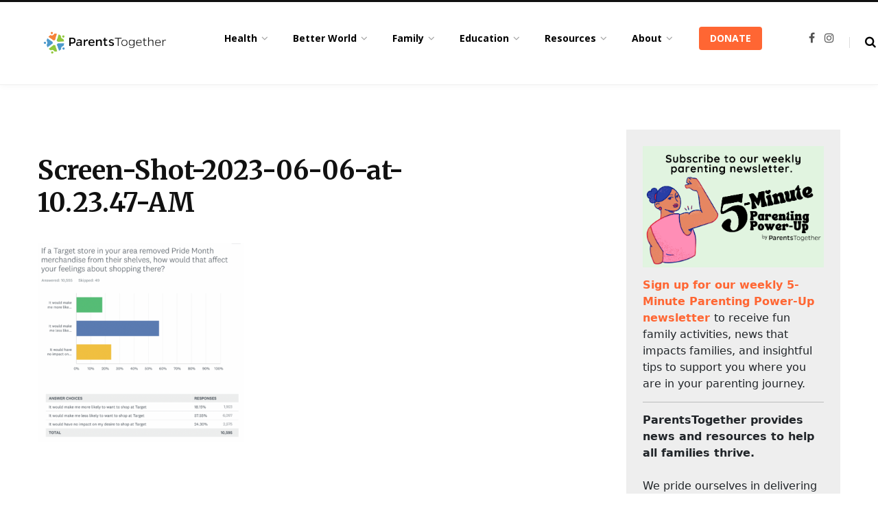

--- FILE ---
content_type: text/html; charset=utf-8
request_url: https://www.google.com/recaptcha/api2/aframe
body_size: 268
content:
<!DOCTYPE HTML><html><head><meta http-equiv="content-type" content="text/html; charset=UTF-8"></head><body><script nonce="uFtANBB-RMG8PLcznpCtDA">/** Anti-fraud and anti-abuse applications only. See google.com/recaptcha */ try{var clients={'sodar':'https://pagead2.googlesyndication.com/pagead/sodar?'};window.addEventListener("message",function(a){try{if(a.source===window.parent){var b=JSON.parse(a.data);var c=clients[b['id']];if(c){var d=document.createElement('img');d.src=c+b['params']+'&rc='+(localStorage.getItem("rc::a")?sessionStorage.getItem("rc::b"):"");window.document.body.appendChild(d);sessionStorage.setItem("rc::e",parseInt(sessionStorage.getItem("rc::e")||0)+1);localStorage.setItem("rc::h",'1769254208054');}}}catch(b){}});window.parent.postMessage("_grecaptcha_ready", "*");}catch(b){}</script></body></html>